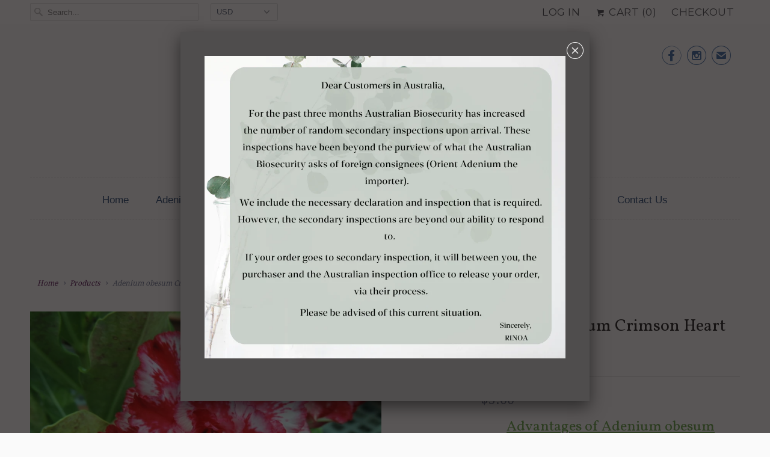

--- FILE ---
content_type: text/html; charset=utf-8
request_url: https://orient-adenium.co/products/adenium-obesum-crimson-heart-seeds
body_size: 15746
content:
<!DOCTYPE html>
<!--[if lt IE 7 ]><html class="ie ie6" lang="en"> <![endif]-->
<!--[if IE 7 ]><html class="ie ie7" lang="en"> <![endif]-->
<!--[if IE 8 ]><html class="ie ie8" lang="en"> <![endif]-->
<!--[if IE 9 ]><html class="ie ie9" lang="en"> <![endif]-->
<!--[if (gte IE 10)|!(IE)]><!--><html lang="en"> <!--<![endif]-->
  <head>
    <meta charset="utf-8">
    <meta http-equiv="cleartype" content="on">
    <meta name="robots" content="index,follow">

    
    <title>Adenium obesum Crimson Heart seeds - Orient Adenium online store</title>

    
      <meta name="description" content="Advantages of Adenium obesum * Bloom very often. *Require minimal care. * Worry Free- under proper conditions you can go on vacations &amp;amp; the adenium will still be alive. * Can be easily trained as Bonsai style. * Fairly disease resistant. * They are succulents, so require less watering. * Can even be grown in sunny " />
    

    <!-- Custom Fonts -->
    
      <link href="//fonts.googleapis.com/css?family=.|Vollkorn:light,normal,bold|Droid+Serif:light,normal,bold|Montserrat:light,normal,bold|Droid+Serif:light,normal,bold" rel="stylesheet" type="text/css" />
    

    

<meta name="author" content="Orient Adenium online store">
<meta property="og:url" content="https://orient-adenium.co/products/adenium-obesum-crimson-heart-seeds">
<meta property="og:site_name" content="Orient Adenium online store">


  <meta property="og:type" content="product">
  <meta property="og:title" content="Adenium obesum Crimson Heart seeds">
  
    <meta property="og:image" content="http://orient-adenium.co/cdn/shop/products/crimsonheart_019dbb72-20b9-4539-b97a-27d87e9accdb_grande.jpg?v=1654503365">
    <meta property="og:image:secure_url" content="https://orient-adenium.co/cdn/shop/products/crimsonheart_019dbb72-20b9-4539-b97a-27d87e9accdb_grande.jpg?v=1654503365">
    
  
  <meta property="og:price:amount" content="5.00">
  <meta property="og:price:currency" content="USD">


  <meta property="og:description" content="Advantages of Adenium obesum * Bloom very often. *Require minimal care. * Worry Free- under proper conditions you can go on vacations &amp;amp; the adenium will still be alive. * Can be easily trained as Bonsai style. * Fairly disease resistant. * They are succulents, so require less watering. * Can even be grown in sunny ">






<meta name="twitter:card" content="summary_large_image">

  <meta name="twitter:title" content="Adenium obesum Crimson Heart seeds">
  <meta name="twitter:description" content="Advantages of Adenium obesum
* Bloom very often.
*Require minimal care.
* Worry Free- under proper conditions you can go on vacations &amp;amp; the adenium will still be alive.
* Can be easily trained as Bonsai style.
* Fairly disease resistant.
* They are succulents, so require less watering.
* Can even be grown in sunny area of apartment.
 ">
  <meta name="twitter:image" content="https://orient-adenium.co/cdn/shop/products/crimsonheart_019dbb72-20b9-4539-b97a-27d87e9accdb_medium.jpg?v=1654503365">
  <meta name="twitter:image:width" content="240">
  <meta name="twitter:image:height" content="240">


    
    

    <!-- Mobile Specific Metas -->
    <meta name="HandheldFriendly" content="True">
    <meta name="MobileOptimized" content="320">
    <meta name="viewport" content="width=device-width,initial-scale=1">
    <meta name="theme-color" content="#fafafa">

    <!-- Stylesheets for Responsive 6.0.4 -->
    <link href="//orient-adenium.co/cdn/shop/t/17/assets/styles.scss.css?v=2682513014059066241758775578" rel="stylesheet" type="text/css" media="all" />

    <!-- Icons -->
    
      <link rel="shortcut icon" type="image/x-icon" href="//orient-adenium.co/cdn/shop/files/logo_small.png?v=1613705305">
    
    <link rel="canonical" href="https://orient-adenium.co/products/adenium-obesum-crimson-heart-seeds" />

    

    <script src="//orient-adenium.co/cdn/shop/t/17/assets/app.js?v=162187255597388364491485961102" type="text/javascript"></script>
    <script>window.performance && window.performance.mark && window.performance.mark('shopify.content_for_header.start');</script><meta name="google-site-verification" content="5-WV0LrkQE_VzX_obz2ozyWfJ85y4zs0UX0128owuWQ">
<meta name="facebook-domain-verification" content="s0rhahgftk00j12gdf5jf5m3dp6g4n">
<meta name="facebook-domain-verification" content="mxigi73uq3vosgowedori36oy7r72y">
<meta name="google-site-verification" content="0Ere6b7GkZfMstonGDboOhG16wqzjiZN46OiDMGSztU">
<meta id="shopify-digital-wallet" name="shopify-digital-wallet" content="/16768287/digital_wallets/dialog">
<meta name="shopify-checkout-api-token" content="d2ccaf8daa51941ab4fbbf312247dee7">
<meta id="in-context-paypal-metadata" data-shop-id="16768287" data-venmo-supported="false" data-environment="production" data-locale="en_US" data-paypal-v4="true" data-currency="USD">
<link rel="alternate" hreflang="x-default" href="https://orient-adenium.co/products/adenium-obesum-crimson-heart-seeds">
<link rel="alternate" hreflang="en" href="https://orient-adenium.co/products/adenium-obesum-crimson-heart-seeds">
<link rel="alternate" hreflang="es" href="https://orient-adenium.co/es/products/adenium-obesum-crimson-heart-seeds">
<link rel="alternate" hreflang="en-AU" href="https://orient-adenium.co/en-au/products/adenium-obesum-crimson-heart-seeds">
<link rel="alternate" type="application/json+oembed" href="https://orient-adenium.co/products/adenium-obesum-crimson-heart-seeds.oembed">
<script async="async" src="/checkouts/internal/preloads.js?locale=en-US"></script>
<script id="shopify-features" type="application/json">{"accessToken":"d2ccaf8daa51941ab4fbbf312247dee7","betas":["rich-media-storefront-analytics"],"domain":"orient-adenium.co","predictiveSearch":true,"shopId":16768287,"locale":"en"}</script>
<script>var Shopify = Shopify || {};
Shopify.shop = "orient-adenium-online-store.myshopify.com";
Shopify.locale = "en";
Shopify.currency = {"active":"USD","rate":"1.0"};
Shopify.country = "US";
Shopify.theme = {"name":"Responsive","id":165072718,"schema_name":"Responsive","schema_version":"6.0.4","theme_store_id":304,"role":"main"};
Shopify.theme.handle = "null";
Shopify.theme.style = {"id":null,"handle":null};
Shopify.cdnHost = "orient-adenium.co/cdn";
Shopify.routes = Shopify.routes || {};
Shopify.routes.root = "/";</script>
<script type="module">!function(o){(o.Shopify=o.Shopify||{}).modules=!0}(window);</script>
<script>!function(o){function n(){var o=[];function n(){o.push(Array.prototype.slice.apply(arguments))}return n.q=o,n}var t=o.Shopify=o.Shopify||{};t.loadFeatures=n(),t.autoloadFeatures=n()}(window);</script>
<script id="shop-js-analytics" type="application/json">{"pageType":"product"}</script>
<script defer="defer" async type="module" src="//orient-adenium.co/cdn/shopifycloud/shop-js/modules/v2/client.init-shop-cart-sync_BApSsMSl.en.esm.js"></script>
<script defer="defer" async type="module" src="//orient-adenium.co/cdn/shopifycloud/shop-js/modules/v2/chunk.common_CBoos6YZ.esm.js"></script>
<script type="module">
  await import("//orient-adenium.co/cdn/shopifycloud/shop-js/modules/v2/client.init-shop-cart-sync_BApSsMSl.en.esm.js");
await import("//orient-adenium.co/cdn/shopifycloud/shop-js/modules/v2/chunk.common_CBoos6YZ.esm.js");

  window.Shopify.SignInWithShop?.initShopCartSync?.({"fedCMEnabled":true,"windoidEnabled":true});

</script>
<script>(function() {
  var isLoaded = false;
  function asyncLoad() {
    if (isLoaded) return;
    isLoaded = true;
    var urls = ["https:\/\/cdn.nfcube.com\/d0c32351ec7047f2742ea83071ce8678.js?shop=orient-adenium-online-store.myshopify.com"];
    for (var i = 0; i < urls.length; i++) {
      var s = document.createElement('script');
      s.type = 'text/javascript';
      s.async = true;
      s.src = urls[i];
      var x = document.getElementsByTagName('script')[0];
      x.parentNode.insertBefore(s, x);
    }
  };
  if(window.attachEvent) {
    window.attachEvent('onload', asyncLoad);
  } else {
    window.addEventListener('load', asyncLoad, false);
  }
})();</script>
<script id="__st">var __st={"a":16768287,"offset":28800,"reqid":"4c080035-1044-4cf9-88b2-0fa29d6917ab-1768860578","pageurl":"orient-adenium.co\/products\/adenium-obesum-crimson-heart-seeds","u":"ee92d7f38370","p":"product","rtyp":"product","rid":9300976142};</script>
<script>window.ShopifyPaypalV4VisibilityTracking = true;</script>
<script id="captcha-bootstrap">!function(){'use strict';const t='contact',e='account',n='new_comment',o=[[t,t],['blogs',n],['comments',n],[t,'customer']],c=[[e,'customer_login'],[e,'guest_login'],[e,'recover_customer_password'],[e,'create_customer']],r=t=>t.map((([t,e])=>`form[action*='/${t}']:not([data-nocaptcha='true']) input[name='form_type'][value='${e}']`)).join(','),a=t=>()=>t?[...document.querySelectorAll(t)].map((t=>t.form)):[];function s(){const t=[...o],e=r(t);return a(e)}const i='password',u='form_key',d=['recaptcha-v3-token','g-recaptcha-response','h-captcha-response',i],f=()=>{try{return window.sessionStorage}catch{return}},m='__shopify_v',_=t=>t.elements[u];function p(t,e,n=!1){try{const o=window.sessionStorage,c=JSON.parse(o.getItem(e)),{data:r}=function(t){const{data:e,action:n}=t;return t[m]||n?{data:e,action:n}:{data:t,action:n}}(c);for(const[e,n]of Object.entries(r))t.elements[e]&&(t.elements[e].value=n);n&&o.removeItem(e)}catch(o){console.error('form repopulation failed',{error:o})}}const l='form_type',E='cptcha';function T(t){t.dataset[E]=!0}const w=window,h=w.document,L='Shopify',v='ce_forms',y='captcha';let A=!1;((t,e)=>{const n=(g='f06e6c50-85a8-45c8-87d0-21a2b65856fe',I='https://cdn.shopify.com/shopifycloud/storefront-forms-hcaptcha/ce_storefront_forms_captcha_hcaptcha.v1.5.2.iife.js',D={infoText:'Protected by hCaptcha',privacyText:'Privacy',termsText:'Terms'},(t,e,n)=>{const o=w[L][v],c=o.bindForm;if(c)return c(t,g,e,D).then(n);var r;o.q.push([[t,g,e,D],n]),r=I,A||(h.body.append(Object.assign(h.createElement('script'),{id:'captcha-provider',async:!0,src:r})),A=!0)});var g,I,D;w[L]=w[L]||{},w[L][v]=w[L][v]||{},w[L][v].q=[],w[L][y]=w[L][y]||{},w[L][y].protect=function(t,e){n(t,void 0,e),T(t)},Object.freeze(w[L][y]),function(t,e,n,w,h,L){const[v,y,A,g]=function(t,e,n){const i=e?o:[],u=t?c:[],d=[...i,...u],f=r(d),m=r(i),_=r(d.filter((([t,e])=>n.includes(e))));return[a(f),a(m),a(_),s()]}(w,h,L),I=t=>{const e=t.target;return e instanceof HTMLFormElement?e:e&&e.form},D=t=>v().includes(t);t.addEventListener('submit',(t=>{const e=I(t);if(!e)return;const n=D(e)&&!e.dataset.hcaptchaBound&&!e.dataset.recaptchaBound,o=_(e),c=g().includes(e)&&(!o||!o.value);(n||c)&&t.preventDefault(),c&&!n&&(function(t){try{if(!f())return;!function(t){const e=f();if(!e)return;const n=_(t);if(!n)return;const o=n.value;o&&e.removeItem(o)}(t);const e=Array.from(Array(32),(()=>Math.random().toString(36)[2])).join('');!function(t,e){_(t)||t.append(Object.assign(document.createElement('input'),{type:'hidden',name:u})),t.elements[u].value=e}(t,e),function(t,e){const n=f();if(!n)return;const o=[...t.querySelectorAll(`input[type='${i}']`)].map((({name:t})=>t)),c=[...d,...o],r={};for(const[a,s]of new FormData(t).entries())c.includes(a)||(r[a]=s);n.setItem(e,JSON.stringify({[m]:1,action:t.action,data:r}))}(t,e)}catch(e){console.error('failed to persist form',e)}}(e),e.submit())}));const S=(t,e)=>{t&&!t.dataset[E]&&(n(t,e.some((e=>e===t))),T(t))};for(const o of['focusin','change'])t.addEventListener(o,(t=>{const e=I(t);D(e)&&S(e,y())}));const B=e.get('form_key'),M=e.get(l),P=B&&M;t.addEventListener('DOMContentLoaded',(()=>{const t=y();if(P)for(const e of t)e.elements[l].value===M&&p(e,B);[...new Set([...A(),...v().filter((t=>'true'===t.dataset.shopifyCaptcha))])].forEach((e=>S(e,t)))}))}(h,new URLSearchParams(w.location.search),n,t,e,['guest_login'])})(!0,!0)}();</script>
<script integrity="sha256-4kQ18oKyAcykRKYeNunJcIwy7WH5gtpwJnB7kiuLZ1E=" data-source-attribution="shopify.loadfeatures" defer="defer" src="//orient-adenium.co/cdn/shopifycloud/storefront/assets/storefront/load_feature-a0a9edcb.js" crossorigin="anonymous"></script>
<script data-source-attribution="shopify.dynamic_checkout.dynamic.init">var Shopify=Shopify||{};Shopify.PaymentButton=Shopify.PaymentButton||{isStorefrontPortableWallets:!0,init:function(){window.Shopify.PaymentButton.init=function(){};var t=document.createElement("script");t.src="https://orient-adenium.co/cdn/shopifycloud/portable-wallets/latest/portable-wallets.en.js",t.type="module",document.head.appendChild(t)}};
</script>
<script data-source-attribution="shopify.dynamic_checkout.buyer_consent">
  function portableWalletsHideBuyerConsent(e){var t=document.getElementById("shopify-buyer-consent"),n=document.getElementById("shopify-subscription-policy-button");t&&n&&(t.classList.add("hidden"),t.setAttribute("aria-hidden","true"),n.removeEventListener("click",e))}function portableWalletsShowBuyerConsent(e){var t=document.getElementById("shopify-buyer-consent"),n=document.getElementById("shopify-subscription-policy-button");t&&n&&(t.classList.remove("hidden"),t.removeAttribute("aria-hidden"),n.addEventListener("click",e))}window.Shopify?.PaymentButton&&(window.Shopify.PaymentButton.hideBuyerConsent=portableWalletsHideBuyerConsent,window.Shopify.PaymentButton.showBuyerConsent=portableWalletsShowBuyerConsent);
</script>
<script data-source-attribution="shopify.dynamic_checkout.cart.bootstrap">document.addEventListener("DOMContentLoaded",(function(){function t(){return document.querySelector("shopify-accelerated-checkout-cart, shopify-accelerated-checkout")}if(t())Shopify.PaymentButton.init();else{new MutationObserver((function(e,n){t()&&(Shopify.PaymentButton.init(),n.disconnect())})).observe(document.body,{childList:!0,subtree:!0})}}));
</script>
<link id="shopify-accelerated-checkout-styles" rel="stylesheet" media="screen" href="https://orient-adenium.co/cdn/shopifycloud/portable-wallets/latest/accelerated-checkout-backwards-compat.css" crossorigin="anonymous">
<style id="shopify-accelerated-checkout-cart">
        #shopify-buyer-consent {
  margin-top: 1em;
  display: inline-block;
  width: 100%;
}

#shopify-buyer-consent.hidden {
  display: none;
}

#shopify-subscription-policy-button {
  background: none;
  border: none;
  padding: 0;
  text-decoration: underline;
  font-size: inherit;
  cursor: pointer;
}

#shopify-subscription-policy-button::before {
  box-shadow: none;
}

      </style>

<script>window.performance && window.performance.mark && window.performance.mark('shopify.content_for_header.end');</script>
  <link href="https://monorail-edge.shopifysvc.com" rel="dns-prefetch">
<script>(function(){if ("sendBeacon" in navigator && "performance" in window) {try {var session_token_from_headers = performance.getEntriesByType('navigation')[0].serverTiming.find(x => x.name == '_s').description;} catch {var session_token_from_headers = undefined;}var session_cookie_matches = document.cookie.match(/_shopify_s=([^;]*)/);var session_token_from_cookie = session_cookie_matches && session_cookie_matches.length === 2 ? session_cookie_matches[1] : "";var session_token = session_token_from_headers || session_token_from_cookie || "";function handle_abandonment_event(e) {var entries = performance.getEntries().filter(function(entry) {return /monorail-edge.shopifysvc.com/.test(entry.name);});if (!window.abandonment_tracked && entries.length === 0) {window.abandonment_tracked = true;var currentMs = Date.now();var navigation_start = performance.timing.navigationStart;var payload = {shop_id: 16768287,url: window.location.href,navigation_start,duration: currentMs - navigation_start,session_token,page_type: "product"};window.navigator.sendBeacon("https://monorail-edge.shopifysvc.com/v1/produce", JSON.stringify({schema_id: "online_store_buyer_site_abandonment/1.1",payload: payload,metadata: {event_created_at_ms: currentMs,event_sent_at_ms: currentMs}}));}}window.addEventListener('pagehide', handle_abandonment_event);}}());</script>
<script id="web-pixels-manager-setup">(function e(e,d,r,n,o){if(void 0===o&&(o={}),!Boolean(null===(a=null===(i=window.Shopify)||void 0===i?void 0:i.analytics)||void 0===a?void 0:a.replayQueue)){var i,a;window.Shopify=window.Shopify||{};var t=window.Shopify;t.analytics=t.analytics||{};var s=t.analytics;s.replayQueue=[],s.publish=function(e,d,r){return s.replayQueue.push([e,d,r]),!0};try{self.performance.mark("wpm:start")}catch(e){}var l=function(){var e={modern:/Edge?\/(1{2}[4-9]|1[2-9]\d|[2-9]\d{2}|\d{4,})\.\d+(\.\d+|)|Firefox\/(1{2}[4-9]|1[2-9]\d|[2-9]\d{2}|\d{4,})\.\d+(\.\d+|)|Chrom(ium|e)\/(9{2}|\d{3,})\.\d+(\.\d+|)|(Maci|X1{2}).+ Version\/(15\.\d+|(1[6-9]|[2-9]\d|\d{3,})\.\d+)([,.]\d+|)( \(\w+\)|)( Mobile\/\w+|) Safari\/|Chrome.+OPR\/(9{2}|\d{3,})\.\d+\.\d+|(CPU[ +]OS|iPhone[ +]OS|CPU[ +]iPhone|CPU IPhone OS|CPU iPad OS)[ +]+(15[._]\d+|(1[6-9]|[2-9]\d|\d{3,})[._]\d+)([._]\d+|)|Android:?[ /-](13[3-9]|1[4-9]\d|[2-9]\d{2}|\d{4,})(\.\d+|)(\.\d+|)|Android.+Firefox\/(13[5-9]|1[4-9]\d|[2-9]\d{2}|\d{4,})\.\d+(\.\d+|)|Android.+Chrom(ium|e)\/(13[3-9]|1[4-9]\d|[2-9]\d{2}|\d{4,})\.\d+(\.\d+|)|SamsungBrowser\/([2-9]\d|\d{3,})\.\d+/,legacy:/Edge?\/(1[6-9]|[2-9]\d|\d{3,})\.\d+(\.\d+|)|Firefox\/(5[4-9]|[6-9]\d|\d{3,})\.\d+(\.\d+|)|Chrom(ium|e)\/(5[1-9]|[6-9]\d|\d{3,})\.\d+(\.\d+|)([\d.]+$|.*Safari\/(?![\d.]+ Edge\/[\d.]+$))|(Maci|X1{2}).+ Version\/(10\.\d+|(1[1-9]|[2-9]\d|\d{3,})\.\d+)([,.]\d+|)( \(\w+\)|)( Mobile\/\w+|) Safari\/|Chrome.+OPR\/(3[89]|[4-9]\d|\d{3,})\.\d+\.\d+|(CPU[ +]OS|iPhone[ +]OS|CPU[ +]iPhone|CPU IPhone OS|CPU iPad OS)[ +]+(10[._]\d+|(1[1-9]|[2-9]\d|\d{3,})[._]\d+)([._]\d+|)|Android:?[ /-](13[3-9]|1[4-9]\d|[2-9]\d{2}|\d{4,})(\.\d+|)(\.\d+|)|Mobile Safari.+OPR\/([89]\d|\d{3,})\.\d+\.\d+|Android.+Firefox\/(13[5-9]|1[4-9]\d|[2-9]\d{2}|\d{4,})\.\d+(\.\d+|)|Android.+Chrom(ium|e)\/(13[3-9]|1[4-9]\d|[2-9]\d{2}|\d{4,})\.\d+(\.\d+|)|Android.+(UC? ?Browser|UCWEB|U3)[ /]?(15\.([5-9]|\d{2,})|(1[6-9]|[2-9]\d|\d{3,})\.\d+)\.\d+|SamsungBrowser\/(5\.\d+|([6-9]|\d{2,})\.\d+)|Android.+MQ{2}Browser\/(14(\.(9|\d{2,})|)|(1[5-9]|[2-9]\d|\d{3,})(\.\d+|))(\.\d+|)|K[Aa][Ii]OS\/(3\.\d+|([4-9]|\d{2,})\.\d+)(\.\d+|)/},d=e.modern,r=e.legacy,n=navigator.userAgent;return n.match(d)?"modern":n.match(r)?"legacy":"unknown"}(),u="modern"===l?"modern":"legacy",c=(null!=n?n:{modern:"",legacy:""})[u],f=function(e){return[e.baseUrl,"/wpm","/b",e.hashVersion,"modern"===e.buildTarget?"m":"l",".js"].join("")}({baseUrl:d,hashVersion:r,buildTarget:u}),m=function(e){var d=e.version,r=e.bundleTarget,n=e.surface,o=e.pageUrl,i=e.monorailEndpoint;return{emit:function(e){var a=e.status,t=e.errorMsg,s=(new Date).getTime(),l=JSON.stringify({metadata:{event_sent_at_ms:s},events:[{schema_id:"web_pixels_manager_load/3.1",payload:{version:d,bundle_target:r,page_url:o,status:a,surface:n,error_msg:t},metadata:{event_created_at_ms:s}}]});if(!i)return console&&console.warn&&console.warn("[Web Pixels Manager] No Monorail endpoint provided, skipping logging."),!1;try{return self.navigator.sendBeacon.bind(self.navigator)(i,l)}catch(e){}var u=new XMLHttpRequest;try{return u.open("POST",i,!0),u.setRequestHeader("Content-Type","text/plain"),u.send(l),!0}catch(e){return console&&console.warn&&console.warn("[Web Pixels Manager] Got an unhandled error while logging to Monorail."),!1}}}}({version:r,bundleTarget:l,surface:e.surface,pageUrl:self.location.href,monorailEndpoint:e.monorailEndpoint});try{o.browserTarget=l,function(e){var d=e.src,r=e.async,n=void 0===r||r,o=e.onload,i=e.onerror,a=e.sri,t=e.scriptDataAttributes,s=void 0===t?{}:t,l=document.createElement("script"),u=document.querySelector("head"),c=document.querySelector("body");if(l.async=n,l.src=d,a&&(l.integrity=a,l.crossOrigin="anonymous"),s)for(var f in s)if(Object.prototype.hasOwnProperty.call(s,f))try{l.dataset[f]=s[f]}catch(e){}if(o&&l.addEventListener("load",o),i&&l.addEventListener("error",i),u)u.appendChild(l);else{if(!c)throw new Error("Did not find a head or body element to append the script");c.appendChild(l)}}({src:f,async:!0,onload:function(){if(!function(){var e,d;return Boolean(null===(d=null===(e=window.Shopify)||void 0===e?void 0:e.analytics)||void 0===d?void 0:d.initialized)}()){var d=window.webPixelsManager.init(e)||void 0;if(d){var r=window.Shopify.analytics;r.replayQueue.forEach((function(e){var r=e[0],n=e[1],o=e[2];d.publishCustomEvent(r,n,o)})),r.replayQueue=[],r.publish=d.publishCustomEvent,r.visitor=d.visitor,r.initialized=!0}}},onerror:function(){return m.emit({status:"failed",errorMsg:"".concat(f," has failed to load")})},sri:function(e){var d=/^sha384-[A-Za-z0-9+/=]+$/;return"string"==typeof e&&d.test(e)}(c)?c:"",scriptDataAttributes:o}),m.emit({status:"loading"})}catch(e){m.emit({status:"failed",errorMsg:(null==e?void 0:e.message)||"Unknown error"})}}})({shopId: 16768287,storefrontBaseUrl: "https://orient-adenium.co",extensionsBaseUrl: "https://extensions.shopifycdn.com/cdn/shopifycloud/web-pixels-manager",monorailEndpoint: "https://monorail-edge.shopifysvc.com/unstable/produce_batch",surface: "storefront-renderer",enabledBetaFlags: ["2dca8a86"],webPixelsConfigList: [{"id":"886210860","configuration":"{\"config\":\"{\\\"pixel_id\\\":\\\"GT-WVG5L64\\\",\\\"target_country\\\":\\\"US\\\",\\\"gtag_events\\\":[{\\\"type\\\":\\\"purchase\\\",\\\"action_label\\\":\\\"MC-M151YDKJF1\\\"},{\\\"type\\\":\\\"page_view\\\",\\\"action_label\\\":\\\"MC-M151YDKJF1\\\"},{\\\"type\\\":\\\"view_item\\\",\\\"action_label\\\":\\\"MC-M151YDKJF1\\\"}],\\\"enable_monitoring_mode\\\":false}\"}","eventPayloadVersion":"v1","runtimeContext":"OPEN","scriptVersion":"b2a88bafab3e21179ed38636efcd8a93","type":"APP","apiClientId":1780363,"privacyPurposes":[],"dataSharingAdjustments":{"protectedCustomerApprovalScopes":["read_customer_address","read_customer_email","read_customer_name","read_customer_personal_data","read_customer_phone"]}},{"id":"380010796","configuration":"{\"pixel_id\":\"230630174245201\",\"pixel_type\":\"facebook_pixel\",\"metaapp_system_user_token\":\"-\"}","eventPayloadVersion":"v1","runtimeContext":"OPEN","scriptVersion":"ca16bc87fe92b6042fbaa3acc2fbdaa6","type":"APP","apiClientId":2329312,"privacyPurposes":["ANALYTICS","MARKETING","SALE_OF_DATA"],"dataSharingAdjustments":{"protectedCustomerApprovalScopes":["read_customer_address","read_customer_email","read_customer_name","read_customer_personal_data","read_customer_phone"]}},{"id":"shopify-app-pixel","configuration":"{}","eventPayloadVersion":"v1","runtimeContext":"STRICT","scriptVersion":"0450","apiClientId":"shopify-pixel","type":"APP","privacyPurposes":["ANALYTICS","MARKETING"]},{"id":"shopify-custom-pixel","eventPayloadVersion":"v1","runtimeContext":"LAX","scriptVersion":"0450","apiClientId":"shopify-pixel","type":"CUSTOM","privacyPurposes":["ANALYTICS","MARKETING"]}],isMerchantRequest: false,initData: {"shop":{"name":"Orient Adenium online store","paymentSettings":{"currencyCode":"USD"},"myshopifyDomain":"orient-adenium-online-store.myshopify.com","countryCode":"TW","storefrontUrl":"https:\/\/orient-adenium.co"},"customer":null,"cart":null,"checkout":null,"productVariants":[{"price":{"amount":5.0,"currencyCode":"USD"},"product":{"title":"Adenium obesum Crimson Heart seeds","vendor":"Orient Adenium online store","id":"9300976142","untranslatedTitle":"Adenium obesum Crimson Heart seeds","url":"\/products\/adenium-obesum-crimson-heart-seeds","type":"seeds"},"id":"33385653518","image":{"src":"\/\/orient-adenium.co\/cdn\/shop\/products\/crimsonheart_019dbb72-20b9-4539-b97a-27d87e9accdb.jpg?v=1654503365"},"sku":"00168","title":"15 seeds","untranslatedTitle":"15 seeds"},{"price":{"amount":16.0,"currencyCode":"USD"},"product":{"title":"Adenium obesum Crimson Heart seeds","vendor":"Orient Adenium online store","id":"9300976142","untranslatedTitle":"Adenium obesum Crimson Heart seeds","url":"\/products\/adenium-obesum-crimson-heart-seeds","type":"seeds"},"id":"34592378446","image":{"src":"\/\/orient-adenium.co\/cdn\/shop\/products\/crimsonheart_019dbb72-20b9-4539-b97a-27d87e9accdb.jpg?v=1654503365"},"sku":"00169","title":"50 seeds","untranslatedTitle":"50 seeds"}],"purchasingCompany":null},},"https://orient-adenium.co/cdn","fcfee988w5aeb613cpc8e4bc33m6693e112",{"modern":"","legacy":""},{"shopId":"16768287","storefrontBaseUrl":"https:\/\/orient-adenium.co","extensionBaseUrl":"https:\/\/extensions.shopifycdn.com\/cdn\/shopifycloud\/web-pixels-manager","surface":"storefront-renderer","enabledBetaFlags":"[\"2dca8a86\"]","isMerchantRequest":"false","hashVersion":"fcfee988w5aeb613cpc8e4bc33m6693e112","publish":"custom","events":"[[\"page_viewed\",{}],[\"product_viewed\",{\"productVariant\":{\"price\":{\"amount\":5.0,\"currencyCode\":\"USD\"},\"product\":{\"title\":\"Adenium obesum Crimson Heart seeds\",\"vendor\":\"Orient Adenium online store\",\"id\":\"9300976142\",\"untranslatedTitle\":\"Adenium obesum Crimson Heart seeds\",\"url\":\"\/products\/adenium-obesum-crimson-heart-seeds\",\"type\":\"seeds\"},\"id\":\"33385653518\",\"image\":{\"src\":\"\/\/orient-adenium.co\/cdn\/shop\/products\/crimsonheart_019dbb72-20b9-4539-b97a-27d87e9accdb.jpg?v=1654503365\"},\"sku\":\"00168\",\"title\":\"15 seeds\",\"untranslatedTitle\":\"15 seeds\"}}]]"});</script><script>
  window.ShopifyAnalytics = window.ShopifyAnalytics || {};
  window.ShopifyAnalytics.meta = window.ShopifyAnalytics.meta || {};
  window.ShopifyAnalytics.meta.currency = 'USD';
  var meta = {"product":{"id":9300976142,"gid":"gid:\/\/shopify\/Product\/9300976142","vendor":"Orient Adenium online store","type":"seeds","handle":"adenium-obesum-crimson-heart-seeds","variants":[{"id":33385653518,"price":500,"name":"Adenium obesum Crimson Heart seeds - 15 seeds","public_title":"15 seeds","sku":"00168"},{"id":34592378446,"price":1600,"name":"Adenium obesum Crimson Heart seeds - 50 seeds","public_title":"50 seeds","sku":"00169"}],"remote":false},"page":{"pageType":"product","resourceType":"product","resourceId":9300976142,"requestId":"4c080035-1044-4cf9-88b2-0fa29d6917ab-1768860578"}};
  for (var attr in meta) {
    window.ShopifyAnalytics.meta[attr] = meta[attr];
  }
</script>
<script class="analytics">
  (function () {
    var customDocumentWrite = function(content) {
      var jquery = null;

      if (window.jQuery) {
        jquery = window.jQuery;
      } else if (window.Checkout && window.Checkout.$) {
        jquery = window.Checkout.$;
      }

      if (jquery) {
        jquery('body').append(content);
      }
    };

    var hasLoggedConversion = function(token) {
      if (token) {
        return document.cookie.indexOf('loggedConversion=' + token) !== -1;
      }
      return false;
    }

    var setCookieIfConversion = function(token) {
      if (token) {
        var twoMonthsFromNow = new Date(Date.now());
        twoMonthsFromNow.setMonth(twoMonthsFromNow.getMonth() + 2);

        document.cookie = 'loggedConversion=' + token + '; expires=' + twoMonthsFromNow;
      }
    }

    var trekkie = window.ShopifyAnalytics.lib = window.trekkie = window.trekkie || [];
    if (trekkie.integrations) {
      return;
    }
    trekkie.methods = [
      'identify',
      'page',
      'ready',
      'track',
      'trackForm',
      'trackLink'
    ];
    trekkie.factory = function(method) {
      return function() {
        var args = Array.prototype.slice.call(arguments);
        args.unshift(method);
        trekkie.push(args);
        return trekkie;
      };
    };
    for (var i = 0; i < trekkie.methods.length; i++) {
      var key = trekkie.methods[i];
      trekkie[key] = trekkie.factory(key);
    }
    trekkie.load = function(config) {
      trekkie.config = config || {};
      trekkie.config.initialDocumentCookie = document.cookie;
      var first = document.getElementsByTagName('script')[0];
      var script = document.createElement('script');
      script.type = 'text/javascript';
      script.onerror = function(e) {
        var scriptFallback = document.createElement('script');
        scriptFallback.type = 'text/javascript';
        scriptFallback.onerror = function(error) {
                var Monorail = {
      produce: function produce(monorailDomain, schemaId, payload) {
        var currentMs = new Date().getTime();
        var event = {
          schema_id: schemaId,
          payload: payload,
          metadata: {
            event_created_at_ms: currentMs,
            event_sent_at_ms: currentMs
          }
        };
        return Monorail.sendRequest("https://" + monorailDomain + "/v1/produce", JSON.stringify(event));
      },
      sendRequest: function sendRequest(endpointUrl, payload) {
        // Try the sendBeacon API
        if (window && window.navigator && typeof window.navigator.sendBeacon === 'function' && typeof window.Blob === 'function' && !Monorail.isIos12()) {
          var blobData = new window.Blob([payload], {
            type: 'text/plain'
          });

          if (window.navigator.sendBeacon(endpointUrl, blobData)) {
            return true;
          } // sendBeacon was not successful

        } // XHR beacon

        var xhr = new XMLHttpRequest();

        try {
          xhr.open('POST', endpointUrl);
          xhr.setRequestHeader('Content-Type', 'text/plain');
          xhr.send(payload);
        } catch (e) {
          console.log(e);
        }

        return false;
      },
      isIos12: function isIos12() {
        return window.navigator.userAgent.lastIndexOf('iPhone; CPU iPhone OS 12_') !== -1 || window.navigator.userAgent.lastIndexOf('iPad; CPU OS 12_') !== -1;
      }
    };
    Monorail.produce('monorail-edge.shopifysvc.com',
      'trekkie_storefront_load_errors/1.1',
      {shop_id: 16768287,
      theme_id: 165072718,
      app_name: "storefront",
      context_url: window.location.href,
      source_url: "//orient-adenium.co/cdn/s/trekkie.storefront.cd680fe47e6c39ca5d5df5f0a32d569bc48c0f27.min.js"});

        };
        scriptFallback.async = true;
        scriptFallback.src = '//orient-adenium.co/cdn/s/trekkie.storefront.cd680fe47e6c39ca5d5df5f0a32d569bc48c0f27.min.js';
        first.parentNode.insertBefore(scriptFallback, first);
      };
      script.async = true;
      script.src = '//orient-adenium.co/cdn/s/trekkie.storefront.cd680fe47e6c39ca5d5df5f0a32d569bc48c0f27.min.js';
      first.parentNode.insertBefore(script, first);
    };
    trekkie.load(
      {"Trekkie":{"appName":"storefront","development":false,"defaultAttributes":{"shopId":16768287,"isMerchantRequest":null,"themeId":165072718,"themeCityHash":"7304086688277798744","contentLanguage":"en","currency":"USD","eventMetadataId":"6679d32d-8425-4211-acbe-9f3c8a09bde8"},"isServerSideCookieWritingEnabled":true,"monorailRegion":"shop_domain","enabledBetaFlags":["65f19447"]},"Session Attribution":{},"S2S":{"facebookCapiEnabled":false,"source":"trekkie-storefront-renderer","apiClientId":580111}}
    );

    var loaded = false;
    trekkie.ready(function() {
      if (loaded) return;
      loaded = true;

      window.ShopifyAnalytics.lib = window.trekkie;

      var originalDocumentWrite = document.write;
      document.write = customDocumentWrite;
      try { window.ShopifyAnalytics.merchantGoogleAnalytics.call(this); } catch(error) {};
      document.write = originalDocumentWrite;

      window.ShopifyAnalytics.lib.page(null,{"pageType":"product","resourceType":"product","resourceId":9300976142,"requestId":"4c080035-1044-4cf9-88b2-0fa29d6917ab-1768860578","shopifyEmitted":true});

      var match = window.location.pathname.match(/checkouts\/(.+)\/(thank_you|post_purchase)/)
      var token = match? match[1]: undefined;
      if (!hasLoggedConversion(token)) {
        setCookieIfConversion(token);
        window.ShopifyAnalytics.lib.track("Viewed Product",{"currency":"USD","variantId":33385653518,"productId":9300976142,"productGid":"gid:\/\/shopify\/Product\/9300976142","name":"Adenium obesum Crimson Heart seeds - 15 seeds","price":"5.00","sku":"00168","brand":"Orient Adenium online store","variant":"15 seeds","category":"seeds","nonInteraction":true,"remote":false},undefined,undefined,{"shopifyEmitted":true});
      window.ShopifyAnalytics.lib.track("monorail:\/\/trekkie_storefront_viewed_product\/1.1",{"currency":"USD","variantId":33385653518,"productId":9300976142,"productGid":"gid:\/\/shopify\/Product\/9300976142","name":"Adenium obesum Crimson Heart seeds - 15 seeds","price":"5.00","sku":"00168","brand":"Orient Adenium online store","variant":"15 seeds","category":"seeds","nonInteraction":true,"remote":false,"referer":"https:\/\/orient-adenium.co\/products\/adenium-obesum-crimson-heart-seeds"});
      }
    });


        var eventsListenerScript = document.createElement('script');
        eventsListenerScript.async = true;
        eventsListenerScript.src = "//orient-adenium.co/cdn/shopifycloud/storefront/assets/shop_events_listener-3da45d37.js";
        document.getElementsByTagName('head')[0].appendChild(eventsListenerScript);

})();</script>
<script
  defer
  src="https://orient-adenium.co/cdn/shopifycloud/perf-kit/shopify-perf-kit-3.0.4.min.js"
  data-application="storefront-renderer"
  data-shop-id="16768287"
  data-render-region="gcp-us-central1"
  data-page-type="product"
  data-theme-instance-id="165072718"
  data-theme-name="Responsive"
  data-theme-version="6.0.4"
  data-monorail-region="shop_domain"
  data-resource-timing-sampling-rate="10"
  data-shs="true"
  data-shs-beacon="true"
  data-shs-export-with-fetch="true"
  data-shs-logs-sample-rate="1"
  data-shs-beacon-endpoint="https://orient-adenium.co/api/collect"
></script>
</head>
  <body class="product">
    <div id="shopify-section-header" class="shopify-section header-section"><div class="top_bar top_bar--fixed-true">
  <div class="container">
    
      <div class="four columns top_bar_search">
        <form class="search" action="/search">
          
            <input type="hidden" name="type" value="product" />
          
          <input type="text" name="q" class="search_box" placeholder="Search..." value="" autocapitalize="off" autocomplete="off" autocorrect="off" />
        </form>
      </div>
    

    
      <div class="four columns currencies-switcher mobile_hidden">
        <select id="currencies" class="currencies " name="currencies">
  
  
  <option value="USD" selected="selected">USD</option>
  
    
  
    
    <option value="AUD">AUD</option>
    
  
    
    <option value="CAD">CAD</option>
    
  
    
    <option value="INR">INR</option>
    
  
    
    <option value="GBP">GBP</option>
    
  
    
    <option value="EUR">EUR</option>
    
  
    
    <option value="JPY">JPY</option>
    
  
    
    <option value="PHP">PHP</option>
    
  
    
    <option value="BRL">BRL</option>
    
  
    
    <option value="RUB">RUB</option>
    
  
</select>
      </div>
    

    <div class="columns eight">
      <ul>
        

        

        
          
            <li>
              <a href="/account/login" id="customer_login_link">Log in</a>
            </li>
          
        

        <li>
          <a href="/cart" class="cart_button"><span class="icon-cart"></span> Cart (<span class="cart_count">0</span>)</a>
        </li>
        <li>
          
            <a href="/cart" class="checkout">Checkout</a>
          
        </li>
      </ul>
    </div>
  </div>
</div>

<div class="container content">
  <div class="sixteen columns logo header-logo">
    
      <div class="header_icons">
        


  <a href="https://www.facebook.com/orient.adenium/" title="Orient Adenium online store on Facebook" class="ss-icon" rel="me" target="_blank">
    &#xF610;
  </a>              













  <a href="https://www.instagram.com/orient_adenium/" title="Orient Adenium online store on Instagram" class="ss-icon" rel="me" target="_blank"> 
    &#xF641;
  </a>              







  <a href="mailto:rinoa.ch@gmail.com" title="Email Orient Adenium online store" class="ss-icon" target="_blank">
    &#x2709;
  </a>              

      </div>
    

    <a href="/" title="Orient Adenium online store" class="logo-align--center">
      
        <img src="//orient-adenium.co/cdn/shop/files/logo2_cb4563b1-19d9-4fd1-bd60-ee9d4cb1be69_720x.jpg?v=1613705306" alt="Orient Adenium online store" />
      
    </a>
  </div>

  <div class="sixteen columns clearfix">
    <div id="mobile_nav" class="nav-align--center nav-border--dashed">
      
        <div class="mobile_currency">
          <select id="currencies" class="currencies " name="currencies">
  
  
  <option value="USD" selected="selected">USD</option>
  
    
  
    
    <option value="AUD">AUD</option>
    
  
    
    <option value="CAD">CAD</option>
    
  
    
    <option value="INR">INR</option>
    
  
    
    <option value="GBP">GBP</option>
    
  
    
    <option value="EUR">EUR</option>
    
  
    
    <option value="JPY">JPY</option>
    
  
    
    <option value="PHP">PHP</option>
    
  
    
    <option value="BRL">BRL</option>
    
  
    
    <option value="RUB">RUB</option>
    
  
</select>
        </div>
      
    </div>
    <div id="nav" class=" nav-align--center
                          nav-border--dashed
                          nav-separator--none">
      <ul id="menu">
        
          
            <li><a href="/" >Home</a></li>
          
        
          
            <li><a href="/collections" >Adenium Seeds & Plants</a></li>
          
        
          
            <li><a href="/collections/adenium-socotranum" >Adenium Socotranum </a></li>
          
        
          
            <li><a href="/pages/terms-conditions" >Terms & Conditions</a></li>
          
        
          
            <li><a href="/pages/return-policy" >Seeds policy</a></li>
          
        
          
            <li><a href="/pages/contact-us" >Contact Us</a></li>
          
        
      </ul>
    </div>
  </div>
  
    <div class="sixteen columns">
      <div class="section clearfix featured_content">
        
            <p><strong>Enjoy 15% off all items oder over $150 USD</strong></p>
        
      </div>
    </div>
  
</div>

<style>
  .header-logo.logo a {
    max-width: 400px;
  }
  .featured_content a, .featured_content p {
    color: #e42637;
  }
</style>

 
</div>

    <div class="container">
      

<div id="shopify-section-product-template" class="shopify-section product-template-section">
  <div class="sixteen columns">
    <div class="breadcrumb breadcrumb_text product_breadcrumb" itemscope itemtype="http://schema.org/BreadcrumbList">
      <span itemprop="itemListElement" itemscope itemtype="http://schema.org/ListItem"><a href="https://orient-adenium.co" title="Orient Adenium online store" itemprop="item"><span itemprop="name">Home</span></a></span>
      <span class="icon-right-arrow"></span>
      <span itemprop="itemListElement" itemscope itemtype="http://schema.org/ListItem">
        
          <a href="/collections/all" title="Products">Products</a>
        
      </span>
      <span class="icon-right-arrow"></span>
      Adenium obesum Crimson Heart seeds
    </div>
  </div>


<div class="sixteen columns product-9300976142" itemscope itemtype="http://schema.org/Product">
   <div class="section product_section clearfix thumbnail_position--right-thumbnails product_slideshow_animation--fade"
        data-thumbnail="right-thumbnails"
        data-slideshow-animation="fade"
        data-slideshow-speed="4">

    
      <div class="flexslider-container ten columns alpha">
        
<div class="flexslider product_gallery product-9300976142-gallery product_slider ">
  <ul class="slides">
    
      <li data-thumb="//orient-adenium.co/cdn/shop/products/crimsonheart_019dbb72-20b9-4539-b97a-27d87e9accdb_1024x1024.jpg?v=1654503365" data-title="Adenium obesum Crimson Heart seeds">
        
          <a href="//orient-adenium.co/cdn/shop/products/crimsonheart_019dbb72-20b9-4539-b97a-27d87e9accdb.jpg?v=1654503365" class="fancybox" data-fancybox-group="9300976142" title="Adenium obesum Crimson Heart seeds">
            <img  src="//orient-adenium.co/cdn/shop/products/crimsonheart_019dbb72-20b9-4539-b97a-27d87e9accdb_1024x1024.jpg?v=1654503365"
                  alt="Adenium obesum Crimson Heart seeds"
                  class="lazyload transition-in cloudzoom featured_image"
                  data-image-id="29949038559345"
                  data-index="0"
                  data-cloudzoom="zoomImage: '//orient-adenium.co/cdn/shop/products/crimsonheart_019dbb72-20b9-4539-b97a-27d87e9accdb.jpg?v=1654503365', tintColor: '#fafafa', zoomPosition: 'inside', zoomOffsetX: 0, touchStartDelay: 250"
                   />
          </a>
        
      </li>
    
  </ul>
</div>
&nbsp;

      </div>
    

     <div class="six columns omega">
      
      
      <h1 class="product_name" itemprop="name">Adenium obesum Crimson Heart seeds</h1>

      

      

      

      


      
        <p class="modal_price" itemprop="offers" itemscope itemtype="http://schema.org/Offer">
          <meta itemprop="priceCurrency" content="USD" />
          <meta itemprop="seller" content="Orient Adenium online store" />
          <meta itemprop="availability" content="in_stock" />
          <meta itemprop="itemCondition" content="New" />

          <span class="sold_out"></span>
          <span itemprop="price" content="5.00" class="">
            <span class="current_price ">
              
                <span class="money">$5.00</span>
              
            </span>
          </span>
          <span class="was_price">
            
          </span>
        </p>

          
  <div class="notify_form notify-form-9300976142" id="notify-form-9300976142" style="display:none">
    <p class="message"></p>
    <form method="post" action="/contact#contact_form" id="contact_form" accept-charset="UTF-8" class="contact-form"><input type="hidden" name="form_type" value="contact" /><input type="hidden" name="utf8" value="✓" />
      
        <p>
          <label for="contact[email]">Notify me when this product is available:</label>
          
          
            <input required type="email" class="notify_email" name="contact[email]" id="contact[email]" placeholder="Enter your email address..." value="" />
          
          
          <input type="hidden" name="contact[body]" class="notify_form_message" data-body="Please notify me when Adenium obesum Crimson Heart seeds becomes available - https://orient-adenium.co/products/adenium-obesum-crimson-heart-seeds" value="Please notify me when Adenium obesum Crimson Heart seeds becomes available - https://orient-adenium.co/products/adenium-obesum-crimson-heart-seeds" />
          <input class="action_button" type="submit" value="Send" style="margin-bottom:0px" />    
        </p>
      
    </form>
  </div>

      

      
        
         <div class="description" itemprop="description">
           <h4 style="text-align: center;"><span style="text-decoration: underline; color: #6aa84f;"><span>Advantages of Adenium obesum</span></span></h4>
<div style="text-align: center;"><span style="color: #e06666;"><strong>* Bloom very often.</strong></span></div>
<div style="text-align: center;"><span style="color: #45818e;"><strong>*Require minimal care.</strong></span></div>
<div style="text-align: center;"><span style="color: #e06666;"><strong>* Worry Free- under proper conditions you can go on vacations &amp; the adenium will still be alive.</strong></span></div>
<div style="text-align: center;"><span style="color: #45818e;"><strong>* Can be easily trained as Bonsai style.</strong></span></div>
<div style="text-align: center;"><span style="color: #e06666;"><strong>* Fairly disease resistant.</strong></span></div>
<div style="text-align: center;"><span style="color: #45818e;"><strong>* They are succulents, so require less watering</strong><strong>.</strong></span></div>
<div style="text-align: center;"><span style="color: #e06666;"><strong>* Can even be grown in sunny area of apartment.</strong></span></div>
<p style="text-align: center;"> </p>
         </div>
        
      

      
        
  

  <form action="/cart/add"
        method="post"
        class="clearfix product_form init product_form_options"
        id="product-form-9300976142"
        data-money-format="${{amount}}"
        data-shop-currency="USD"
        data-select-id="product-select-9300976142product"
        data-enable-state="true"
        data-product="{&quot;id&quot;:9300976142,&quot;title&quot;:&quot;Adenium obesum Crimson Heart seeds&quot;,&quot;handle&quot;:&quot;adenium-obesum-crimson-heart-seeds&quot;,&quot;description&quot;:&quot;\u003ch4 style=\&quot;text-align: center;\&quot;\u003e\u003cspan style=\&quot;text-decoration: underline; color: #6aa84f;\&quot;\u003e\u003cspan\u003eAdvantages of Adenium obesum\u003c\/span\u003e\u003c\/span\u003e\u003c\/h4\u003e\n\u003cdiv style=\&quot;text-align: center;\&quot;\u003e\u003cspan style=\&quot;color: #e06666;\&quot;\u003e\u003cstrong\u003e* Bloom very often.\u003c\/strong\u003e\u003c\/span\u003e\u003c\/div\u003e\n\u003cdiv style=\&quot;text-align: center;\&quot;\u003e\u003cspan style=\&quot;color: #45818e;\&quot;\u003e\u003cstrong\u003e*Require minimal care.\u003c\/strong\u003e\u003c\/span\u003e\u003c\/div\u003e\n\u003cdiv style=\&quot;text-align: center;\&quot;\u003e\u003cspan style=\&quot;color: #e06666;\&quot;\u003e\u003cstrong\u003e* Worry Free- under proper conditions you can go on vacations \u0026amp; the adenium will still be alive.\u003c\/strong\u003e\u003c\/span\u003e\u003c\/div\u003e\n\u003cdiv style=\&quot;text-align: center;\&quot;\u003e\u003cspan style=\&quot;color: #45818e;\&quot;\u003e\u003cstrong\u003e* Can be easily trained as Bonsai style.\u003c\/strong\u003e\u003c\/span\u003e\u003c\/div\u003e\n\u003cdiv style=\&quot;text-align: center;\&quot;\u003e\u003cspan style=\&quot;color: #e06666;\&quot;\u003e\u003cstrong\u003e* Fairly disease resistant.\u003c\/strong\u003e\u003c\/span\u003e\u003c\/div\u003e\n\u003cdiv style=\&quot;text-align: center;\&quot;\u003e\u003cspan style=\&quot;color: #45818e;\&quot;\u003e\u003cstrong\u003e* They are succulents, so require less watering\u003c\/strong\u003e\u003cstrong\u003e.\u003c\/strong\u003e\u003c\/span\u003e\u003c\/div\u003e\n\u003cdiv style=\&quot;text-align: center;\&quot;\u003e\u003cspan style=\&quot;color: #e06666;\&quot;\u003e\u003cstrong\u003e* Can even be grown in sunny area of apartment.\u003c\/strong\u003e\u003c\/span\u003e\u003c\/div\u003e\n\u003cp style=\&quot;text-align: center;\&quot;\u003e \u003c\/p\u003e&quot;,&quot;published_at&quot;:&quot;2016-12-26T19:15:00+08:00&quot;,&quot;created_at&quot;:&quot;2016-12-26T19:15:39+08:00&quot;,&quot;vendor&quot;:&quot;Orient Adenium online store&quot;,&quot;type&quot;:&quot;seeds&quot;,&quot;tags&quot;:[&quot;Multiple petals&quot;,&quot;seeds&quot;],&quot;price&quot;:500,&quot;price_min&quot;:500,&quot;price_max&quot;:1600,&quot;available&quot;:true,&quot;price_varies&quot;:true,&quot;compare_at_price&quot;:null,&quot;compare_at_price_min&quot;:0,&quot;compare_at_price_max&quot;:0,&quot;compare_at_price_varies&quot;:false,&quot;variants&quot;:[{&quot;id&quot;:33385653518,&quot;title&quot;:&quot;15 seeds&quot;,&quot;option1&quot;:&quot;15 seeds&quot;,&quot;option2&quot;:null,&quot;option3&quot;:null,&quot;sku&quot;:&quot;00168&quot;,&quot;requires_shipping&quot;:true,&quot;taxable&quot;:true,&quot;featured_image&quot;:null,&quot;available&quot;:true,&quot;name&quot;:&quot;Adenium obesum Crimson Heart seeds - 15 seeds&quot;,&quot;public_title&quot;:&quot;15 seeds&quot;,&quot;options&quot;:[&quot;15 seeds&quot;],&quot;price&quot;:500,&quot;weight&quot;:0,&quot;compare_at_price&quot;:null,&quot;inventory_quantity&quot;:17,&quot;inventory_management&quot;:&quot;shopify&quot;,&quot;inventory_policy&quot;:&quot;deny&quot;,&quot;barcode&quot;:&quot;&quot;,&quot;requires_selling_plan&quot;:false,&quot;selling_plan_allocations&quot;:[]},{&quot;id&quot;:34592378446,&quot;title&quot;:&quot;50 seeds&quot;,&quot;option1&quot;:&quot;50 seeds&quot;,&quot;option2&quot;:null,&quot;option3&quot;:null,&quot;sku&quot;:&quot;00169&quot;,&quot;requires_shipping&quot;:true,&quot;taxable&quot;:true,&quot;featured_image&quot;:null,&quot;available&quot;:true,&quot;name&quot;:&quot;Adenium obesum Crimson Heart seeds - 50 seeds&quot;,&quot;public_title&quot;:&quot;50 seeds&quot;,&quot;options&quot;:[&quot;50 seeds&quot;],&quot;price&quot;:1600,&quot;weight&quot;:0,&quot;compare_at_price&quot;:null,&quot;inventory_quantity&quot;:19,&quot;inventory_management&quot;:&quot;shopify&quot;,&quot;inventory_policy&quot;:&quot;deny&quot;,&quot;barcode&quot;:&quot;&quot;,&quot;requires_selling_plan&quot;:false,&quot;selling_plan_allocations&quot;:[]}],&quot;images&quot;:[&quot;\/\/orient-adenium.co\/cdn\/shop\/products\/crimsonheart_019dbb72-20b9-4539-b97a-27d87e9accdb.jpg?v=1654503365&quot;],&quot;featured_image&quot;:&quot;\/\/orient-adenium.co\/cdn\/shop\/products\/crimsonheart_019dbb72-20b9-4539-b97a-27d87e9accdb.jpg?v=1654503365&quot;,&quot;options&quot;:[&quot;Quantity&quot;],&quot;media&quot;:[{&quot;alt&quot;:null,&quot;id&quot;:22363164606577,&quot;position&quot;:1,&quot;preview_image&quot;:{&quot;aspect_ratio&quot;:1.414,&quot;height&quot;:1414,&quot;width&quot;:2000,&quot;src&quot;:&quot;\/\/orient-adenium.co\/cdn\/shop\/products\/crimsonheart_019dbb72-20b9-4539-b97a-27d87e9accdb.jpg?v=1654503365&quot;},&quot;aspect_ratio&quot;:1.414,&quot;height&quot;:1414,&quot;media_type&quot;:&quot;image&quot;,&quot;src&quot;:&quot;\/\/orient-adenium.co\/cdn\/shop\/products\/crimsonheart_019dbb72-20b9-4539-b97a-27d87e9accdb.jpg?v=1654503365&quot;,&quot;width&quot;:2000}],&quot;requires_selling_plan&quot;:false,&quot;selling_plan_groups&quot;:[],&quot;content&quot;:&quot;\u003ch4 style=\&quot;text-align: center;\&quot;\u003e\u003cspan style=\&quot;text-decoration: underline; color: #6aa84f;\&quot;\u003e\u003cspan\u003eAdvantages of Adenium obesum\u003c\/span\u003e\u003c\/span\u003e\u003c\/h4\u003e\n\u003cdiv style=\&quot;text-align: center;\&quot;\u003e\u003cspan style=\&quot;color: #e06666;\&quot;\u003e\u003cstrong\u003e* Bloom very often.\u003c\/strong\u003e\u003c\/span\u003e\u003c\/div\u003e\n\u003cdiv style=\&quot;text-align: center;\&quot;\u003e\u003cspan style=\&quot;color: #45818e;\&quot;\u003e\u003cstrong\u003e*Require minimal care.\u003c\/strong\u003e\u003c\/span\u003e\u003c\/div\u003e\n\u003cdiv style=\&quot;text-align: center;\&quot;\u003e\u003cspan style=\&quot;color: #e06666;\&quot;\u003e\u003cstrong\u003e* Worry Free- under proper conditions you can go on vacations \u0026amp; the adenium will still be alive.\u003c\/strong\u003e\u003c\/span\u003e\u003c\/div\u003e\n\u003cdiv style=\&quot;text-align: center;\&quot;\u003e\u003cspan style=\&quot;color: #45818e;\&quot;\u003e\u003cstrong\u003e* Can be easily trained as Bonsai style.\u003c\/strong\u003e\u003c\/span\u003e\u003c\/div\u003e\n\u003cdiv style=\&quot;text-align: center;\&quot;\u003e\u003cspan style=\&quot;color: #e06666;\&quot;\u003e\u003cstrong\u003e* Fairly disease resistant.\u003c\/strong\u003e\u003c\/span\u003e\u003c\/div\u003e\n\u003cdiv style=\&quot;text-align: center;\&quot;\u003e\u003cspan style=\&quot;color: #45818e;\&quot;\u003e\u003cstrong\u003e* They are succulents, so require less watering\u003c\/strong\u003e\u003cstrong\u003e.\u003c\/strong\u003e\u003c\/span\u003e\u003c\/div\u003e\n\u003cdiv style=\&quot;text-align: center;\&quot;\u003e\u003cspan style=\&quot;color: #e06666;\&quot;\u003e\u003cstrong\u003e* Can even be grown in sunny area of apartment.\u003c\/strong\u003e\u003c\/span\u003e\u003c\/div\u003e\n\u003cp style=\&quot;text-align: center;\&quot;\u003e \u003c\/p\u003e&quot;}"
        data-product-id="9300976142">

    
      <div class="select">
        <label>Quantity</label>
        <select id="product-select-9300976142product" name="id">
          
            <option selected="selected" value="33385653518" data-sku="00168">15 seeds</option>
          
            <option  value="34592378446" data-sku="00169">50 seeds</option>
          
        </select>
      </div>
    

    

    
      <div class="items_left">
        
          

          <p><em>17 
            
              items left
            
          </em></p>
        
      </div>
    

    
      <div class="left">
        <label for="quantity">Quantity</label>
        <input type="number" min="1" size="2" class="quantity" name="quantity" id="quantity" value="1" max="17" />
      </div>
    
    <div class="purchase clearfix inline_purchase">
      

      
      <button type="submit" name="add" class="action_button add_to_cart" data-label="Add to Cart"><span class="text">Add to Cart</span></button>
    </div>
  </form>

      

      

      

      
        <hr />
      

      <div class="meta">
        
          <p>
            <span class="label">Collections:</span>
            <span>
             
               <a href="/collections/adenium-multiple-petals-seeds" title="Browse Adenium Multiple Petals  Breeds Seeds">Adenium Multiple Petals  Breeds Seeds</a>
             
           </span>
         </p>
        

        

        
      </div>

      




  <hr />
  
<div class="social_buttons">
  

  

  <a target="_blank" class="icon-twitter-share" title="Share this on Twitter" href="https://twitter.com/intent/tweet?text=Adenium obesum Crimson Hear...&url=https://orient-adenium.co/products/adenium-obesum-crimson-heart-seeds&via=Orient Adenium online store">Tweet</a>

  <a target="_blank" class="icon-facebook-share" title="Share this on Facebook" href="https://www.facebook.com/sharer/sharer.php?u=https://orient-adenium.co/products/adenium-obesum-crimson-heart-seeds">Share</a>

  
    <a target="_blank" data-pin-do="skipLink" class="icon-pinterest-share" title="Share this on Pinterest" href="http://pinterest.com/pin/create/button/?url=https://orient-adenium.co/products/adenium-obesum-crimson-heart-seeds&description=Adenium obesum Crimson Heart seeds&media=https://orient-adenium.co/cdn/shop/products/crimsonheart_019dbb72-20b9-4539-b97a-27d87e9accdb_600x.jpg?v=1654503365">Pin It</a>
  

  <a target="_blank" class="icon-gplus-share" title="Share this on Google+" href="https://plus.google.com/share?url=https://orient-adenium.co/products/adenium-obesum-crimson-heart-seeds">Add</a>

  <a href="mailto:?subject=Thought you might like Adenium obesum Crimson Heart seeds&amp;body=Hey, I was browsing Orient Adenium online store and found Adenium obesum Crimson Heart seeds. I wanted to share it with you.%0D%0A%0D%0Ahttps://orient-adenium.co/products/adenium-obesum-crimson-heart-seeds" target="_blank" class="icon-mail" title="Email this to a friend">Email</a>
</div>





      

    </div>

    
  </div>

  
</div>

<div class="sixteen columns">
  
</div>


  

  

  

  
    

      <div class="sixteen columns">
        <div class="section clearfix">
          <h2>Related Items</h2>
        </div>
      </div>

      
      
      
      <div class="sixteen columns">
        







<div itemtype="http://schema.org/ItemList" class="products">
  
    
      

        
  <div class="four columns alpha thumbnail even" itemprop="itemListElement" itemscope itemtype="http://schema.org/Product">


  
  

  <a href="/products/adenium-obesum-aegean-sea-seeds" itemprop="url">
    <div class="relative product_image">
      <img
            
              src="//orient-adenium.co/cdn/shop/products/aegean_sea_2d51c1e7-f229-434b-8149-5b5b64fc33e7_280x@2x.jpg?v=1592139904"
            
            alt="Adenium obesum Aegean Sea seeds"
            class="lazyload transition-in primary"
             />

      
        <img src="//orient-adenium.co/cdn/shop/products/aegean_sea_9_e131cf97-7097-41cb-8822-de8306f1e66b_580x.jpg?v=1592139904" class="secondary" />
      
    </div>

    <div class="info">
      <span class="title" itemprop="name">Adenium obesum Aegean Sea seeds</span>
      

      

      
        <span class="price " itemprop="offers" itemscope itemtype="http://schema.org/Offer">
          <meta itemprop="price" content="7.00" />
          <meta itemprop="priceCurrency" content="USD" />
          <meta itemprop="seller" content="Orient Adenium online store" />
          <meta itemprop="availability" content="out_of_stock" />
          <meta itemprop="itemCondition" content="New" />

          
            <span class="sold_out">Sold Out</span>
          
          
        </span>
      
    </div>
    

    
    
    
  </a>
  
    <div data-fancybox-href="#product-9300973070" class="quick_shop action_button" data-gallery="product-9300973070-gallery">
      Quick Shop
    </div>
  
  
</div>


  <div id="product-9300973070" class="modal product-9300973070">
    <div class="container section" style="width: inherit">
      <div class="eight columns modal_image flex-active-slide">
        
        <img  src="//orient-adenium.co/cdn/shop/products/aegean_sea_2d51c1e7-f229-434b-8149-5b5b64fc33e7_580x@2x.jpg?v=1592139904"
              class="lazyload transition-in"
              alt="Adenium obesum Aegean Sea seeds" />
      </div>
      <div class="six columns">
        <h3>Adenium obesum Aegean Sea seeds</h3>
        
        

        


        
          <p class="modal_price">
            <span class="sold_out">Sold Out</span>
            <span class="current_price ">
              
            </span>
            <span class="was_price">
              
            </span>
          </p>

            
  <div class="notify_form notify-form-9300973070" id="notify-form-9300973070" >
    <p class="message"></p>
    <form method="post" action="/contact#contact_form" id="contact_form" accept-charset="UTF-8" class="contact-form"><input type="hidden" name="form_type" value="contact" /><input type="hidden" name="utf8" value="✓" />
      
        <p>
          <label for="contact[email]">Notify me when this product is available:</label>
          
          
            <input required type="email" class="notify_email" name="contact[email]" id="contact[email]" placeholder="Enter your email address..." value="" />
          
          
          <input type="hidden" name="contact[body]" class="notify_form_message" data-body="Please notify me when Adenium obesum Aegean Sea seeds becomes available - https://orient-adenium.co/products/adenium-obesum-crimson-heart-seeds" value="Please notify me when Adenium obesum Aegean Sea seeds becomes available - https://orient-adenium.co/products/adenium-obesum-crimson-heart-seeds" />
          <input class="action_button" type="submit" value="Send" style="margin-bottom:0px" />    
        </p>
      
    </form>
  </div>

        

        

        
          
        

        
          <hr />
          
            <p>
              Advantages of Adenium obesum * Bloom very often. *Require minimal care. * Worry Free- under...
            </p>
          
          <p>
            <a href="/products/adenium-obesum-aegean-sea-seeds" class="view_product_info" title="Adenium obesum Aegean Sea seeds">View full product details <span class="icon-right-arrow"></span></a>
          </p>
        
      </div>
    </div>
  </div>



        
          
        
      
    
  
    
      

        
  <div class="four columns  thumbnail odd" itemprop="itemListElement" itemscope itemtype="http://schema.org/Product">


  
  

  <a href="/products/adenium-obesum-amethyst-seeds" itemprop="url">
    <div class="relative product_image">
      <img
            
              src="//orient-adenium.co/cdn/shop/products/new_1_280x@2x.jpg?v=1592134015"
            
            alt="Adenium obesum Amethyst seeds"
            class="lazyload transition-in primary"
             />

      
        <img src="//orient-adenium.co/cdn/shop/products/new_1_580x.jpg?v=1592134015" class="secondary" />
      
    </div>

    <div class="info">
      <span class="title" itemprop="name">Adenium obesum Amethyst seeds</span>
      

      

      
        <span class="price " itemprop="offers" itemscope itemtype="http://schema.org/Offer">
          <meta itemprop="price" content="6.50" />
          <meta itemprop="priceCurrency" content="USD" />
          <meta itemprop="seller" content="Orient Adenium online store" />
          <meta itemprop="availability" content="out_of_stock" />
          <meta itemprop="itemCondition" content="New" />

          
            <span class="sold_out">Sold Out</span>
          
          
        </span>
      
    </div>
    

    
    
    
  </a>
  
    <div data-fancybox-href="#product-9300973262" class="quick_shop action_button" data-gallery="product-9300973262-gallery">
      Quick Shop
    </div>
  
  
</div>


  <div id="product-9300973262" class="modal product-9300973262">
    <div class="container section" style="width: inherit">
      <div class="eight columns modal_image flex-active-slide">
        
        <img  src="//orient-adenium.co/cdn/shop/products/new_1_580x@2x.jpg?v=1592134015"
              class="lazyload transition-in"
              alt="Adenium obesum Amethyst seeds" />
      </div>
      <div class="six columns">
        <h3>Adenium obesum Amethyst seeds</h3>
        
        

        


        
          <p class="modal_price">
            <span class="sold_out">Sold Out</span>
            <span class="current_price ">
              
            </span>
            <span class="was_price">
              
            </span>
          </p>

            
  <div class="notify_form notify-form-9300973262" id="notify-form-9300973262" >
    <p class="message"></p>
    <form method="post" action="/contact#contact_form" id="contact_form" accept-charset="UTF-8" class="contact-form"><input type="hidden" name="form_type" value="contact" /><input type="hidden" name="utf8" value="✓" />
      
        <p>
          <label for="contact[email]">Notify me when this product is available:</label>
          
          
            <input required type="email" class="notify_email" name="contact[email]" id="contact[email]" placeholder="Enter your email address..." value="" />
          
          
          <input type="hidden" name="contact[body]" class="notify_form_message" data-body="Please notify me when Adenium obesum Amethyst seeds becomes available - https://orient-adenium.co/products/adenium-obesum-crimson-heart-seeds" value="Please notify me when Adenium obesum Amethyst seeds becomes available - https://orient-adenium.co/products/adenium-obesum-crimson-heart-seeds" />
          <input class="action_button" type="submit" value="Send" style="margin-bottom:0px" />    
        </p>
      
    </form>
  </div>

        

        

        
          
        

        
          <hr />
          
            <p>
              Advantages of Adenium obesum * Bloom very often. *Require minimal care. * Worry Free- under...
            </p>
          
          <p>
            <a href="/products/adenium-obesum-amethyst-seeds" class="view_product_info" title="Adenium obesum Amethyst seeds">View full product details <span class="icon-right-arrow"></span></a>
          </p>
        
      </div>
    </div>
  </div>



        
          
        
      
    
  
    
      

        
  <div class="four columns  thumbnail even" itemprop="itemListElement" itemscope itemtype="http://schema.org/Product">


  
  

  <a href="/products/adenium-obesum-angels-kiss-seeds" itemprop="url">
    <div class="relative product_image">
      <img
            
              src="//orient-adenium.co/cdn/shop/products/3D_angle_s_kiss_280x@2x.jpg?v=1548144870"
            
            alt="Adenium obesum Angel&#39;s Kiss seeds"
            class="lazyload transition-in primary"
             />

      
        <img src="//orient-adenium.co/cdn/shop/products/3D_angle_s_kiss_580x.jpg?v=1548144870" class="secondary" />
      
    </div>

    <div class="info">
      <span class="title" itemprop="name">Adenium obesum Angel's Kiss seeds</span>
      

      

      
        <span class="price " itemprop="offers" itemscope itemtype="http://schema.org/Offer">
          <meta itemprop="price" content="5.00" />
          <meta itemprop="priceCurrency" content="USD" />
          <meta itemprop="seller" content="Orient Adenium online store" />
          <meta itemprop="availability" content="in_stock" />
          <meta itemprop="itemCondition" content="New" />

          
            
              <small><em>from</em></small>
            
              
                <span class="money">$5.00</span>
              
          
          
        </span>
      
    </div>
    

    
    
    
  </a>
  
    <div data-fancybox-href="#product-9300973326" class="quick_shop action_button" data-gallery="product-9300973326-gallery">
      Quick Shop
    </div>
  
  
</div>


  <div id="product-9300973326" class="modal product-9300973326">
    <div class="container section" style="width: inherit">
      <div class="eight columns modal_image flex-active-slide">
        
        <img  src="//orient-adenium.co/cdn/shop/products/3D_angle_s_kiss_580x@2x.jpg?v=1548144870"
              class="lazyload transition-in"
              alt="Adenium obesum Angel&#39;s Kiss seeds" />
      </div>
      <div class="six columns">
        <h3>Adenium obesum Angel's Kiss seeds</h3>
        
        

        


        
          <p class="modal_price">
            <span class="sold_out"></span>
            <span class="current_price ">
              
                
                  <span class="money">$5.00</span>
                
              
            </span>
            <span class="was_price">
              
            </span>
          </p>

            
  <div class="notify_form notify-form-9300973326" id="notify-form-9300973326" style="display:none">
    <p class="message"></p>
    <form method="post" action="/contact#contact_form" id="contact_form" accept-charset="UTF-8" class="contact-form"><input type="hidden" name="form_type" value="contact" /><input type="hidden" name="utf8" value="✓" />
      
        <p>
          <label for="contact[email]">Notify me when this product is available:</label>
          
          
            <input required type="email" class="notify_email" name="contact[email]" id="contact[email]" placeholder="Enter your email address..." value="" />
          
          
          <input type="hidden" name="contact[body]" class="notify_form_message" data-body="Please notify me when Adenium obesum Angel&#39;s Kiss seeds becomes available - https://orient-adenium.co/products/adenium-obesum-crimson-heart-seeds" value="Please notify me when Adenium obesum Angel&#39;s Kiss seeds becomes available - https://orient-adenium.co/products/adenium-obesum-crimson-heart-seeds" />
          <input class="action_button" type="submit" value="Send" style="margin-bottom:0px" />    
        </p>
      
    </form>
  </div>

        

        

        
          
  

  <form action="/cart/add"
        method="post"
        class="clearfix product_form init product_form_options"
        id="product-form-9300973326"
        data-money-format="${{amount}}"
        data-shop-currency="USD"
        data-select-id="product-select-9300973326"
        data-enable-state="true"
        data-product="{&quot;id&quot;:9300973326,&quot;title&quot;:&quot;Adenium obesum Angel&#39;s Kiss seeds&quot;,&quot;handle&quot;:&quot;adenium-obesum-angels-kiss-seeds&quot;,&quot;description&quot;:&quot;\u003ch4 style=\&quot;text-align: center;\&quot;\u003e\u003cspan style=\&quot;text-decoration: underline; color: #6aa84f;\&quot;\u003e\u003cspan\u003eAdvantages of Adenium obesum\u003c\/span\u003e\u003c\/span\u003e\u003c\/h4\u003e\n\u003cdiv style=\&quot;text-align: center;\&quot;\u003e\u003cspan style=\&quot;color: #e06666;\&quot;\u003e\u003cstrong\u003e* Bloom very often.\u003c\/strong\u003e\u003c\/span\u003e\u003c\/div\u003e\n\u003cdiv style=\&quot;text-align: center;\&quot;\u003e\u003cspan style=\&quot;color: #45818e;\&quot;\u003e\u003cstrong\u003e*Require minimal care.\u003c\/strong\u003e\u003c\/span\u003e\u003c\/div\u003e\n\u003cdiv style=\&quot;text-align: center;\&quot;\u003e\u003cspan style=\&quot;color: #e06666;\&quot;\u003e\u003cstrong\u003e* Worry Free- under proper conditions you can go on vacations \u0026amp; the adenium will still be alive.\u003c\/strong\u003e\u003c\/span\u003e\u003c\/div\u003e\n\u003cdiv style=\&quot;text-align: center;\&quot;\u003e\u003cspan style=\&quot;color: #45818e;\&quot;\u003e\u003cstrong\u003e* Can be easily trained as Bonsai style.\u003c\/strong\u003e\u003c\/span\u003e\u003c\/div\u003e\n\u003cdiv style=\&quot;text-align: center;\&quot;\u003e\u003cspan style=\&quot;color: #e06666;\&quot;\u003e\u003cstrong\u003e* Fairly disease resistant.\u003c\/strong\u003e\u003c\/span\u003e\u003c\/div\u003e\n\u003cdiv style=\&quot;text-align: center;\&quot;\u003e\u003cspan style=\&quot;color: #45818e;\&quot;\u003e\u003cstrong\u003e* They are succulents, so require less watering\u003c\/strong\u003e\u003cstrong\u003e.\u003c\/strong\u003e\u003c\/span\u003e\u003c\/div\u003e\n\u003cdiv style=\&quot;text-align: center;\&quot;\u003e\u003cspan style=\&quot;color: #e06666;\&quot;\u003e\u003cstrong\u003e* Can even be grown in sunny area of apartment.\u003c\/strong\u003e\u003c\/span\u003e\u003c\/div\u003e\n\u003cp style=\&quot;text-align: center;\&quot;\u003e \u003c\/p\u003e&quot;,&quot;published_at&quot;:&quot;2016-12-26T19:15:00+08:00&quot;,&quot;created_at&quot;:&quot;2016-12-26T19:15:31+08:00&quot;,&quot;vendor&quot;:&quot;Orient Adenium online store&quot;,&quot;type&quot;:&quot;&quot;,&quot;tags&quot;:[&quot;Multiple petals&quot;],&quot;price&quot;:500,&quot;price_min&quot;:500,&quot;price_max&quot;:1600,&quot;available&quot;:true,&quot;price_varies&quot;:true,&quot;compare_at_price&quot;:null,&quot;compare_at_price_min&quot;:0,&quot;compare_at_price_max&quot;:0,&quot;compare_at_price_varies&quot;:false,&quot;variants&quot;:[{&quot;id&quot;:33385645262,&quot;title&quot;:&quot;15 seeds&quot;,&quot;option1&quot;:&quot;15 seeds&quot;,&quot;option2&quot;:null,&quot;option3&quot;:null,&quot;sku&quot;:&quot;00267&quot;,&quot;requires_shipping&quot;:true,&quot;taxable&quot;:true,&quot;featured_image&quot;:null,&quot;available&quot;:true,&quot;name&quot;:&quot;Adenium obesum Angel&#39;s Kiss seeds - 15 seeds&quot;,&quot;public_title&quot;:&quot;15 seeds&quot;,&quot;options&quot;:[&quot;15 seeds&quot;],&quot;price&quot;:500,&quot;weight&quot;:0,&quot;compare_at_price&quot;:null,&quot;inventory_quantity&quot;:3,&quot;inventory_management&quot;:&quot;shopify&quot;,&quot;inventory_policy&quot;:&quot;deny&quot;,&quot;barcode&quot;:&quot;&quot;,&quot;requires_selling_plan&quot;:false,&quot;selling_plan_allocations&quot;:[]},{&quot;id&quot;:34589746958,&quot;title&quot;:&quot;50 seeds&quot;,&quot;option1&quot;:&quot;50 seeds&quot;,&quot;option2&quot;:null,&quot;option3&quot;:null,&quot;sku&quot;:&quot;00268&quot;,&quot;requires_shipping&quot;:true,&quot;taxable&quot;:true,&quot;featured_image&quot;:null,&quot;available&quot;:true,&quot;name&quot;:&quot;Adenium obesum Angel&#39;s Kiss seeds - 50 seeds&quot;,&quot;public_title&quot;:&quot;50 seeds&quot;,&quot;options&quot;:[&quot;50 seeds&quot;],&quot;price&quot;:1600,&quot;weight&quot;:0,&quot;compare_at_price&quot;:null,&quot;inventory_quantity&quot;:9,&quot;inventory_management&quot;:&quot;shopify&quot;,&quot;inventory_policy&quot;:&quot;deny&quot;,&quot;barcode&quot;:&quot;&quot;,&quot;requires_selling_plan&quot;:false,&quot;selling_plan_allocations&quot;:[]}],&quot;images&quot;:[&quot;\/\/orient-adenium.co\/cdn\/shop\/products\/3D_angle_s_kiss.jpg?v=1548144870&quot;],&quot;featured_image&quot;:&quot;\/\/orient-adenium.co\/cdn\/shop\/products\/3D_angle_s_kiss.jpg?v=1548144870&quot;,&quot;options&quot;:[&quot;Quantity&quot;],&quot;media&quot;:[{&quot;alt&quot;:null,&quot;id&quot;:58597900401,&quot;position&quot;:1,&quot;preview_image&quot;:{&quot;aspect_ratio&quot;:1.333,&quot;height&quot;:960,&quot;width&quot;:1280,&quot;src&quot;:&quot;\/\/orient-adenium.co\/cdn\/shop\/products\/3D_angle_s_kiss.jpg?v=1548144870&quot;},&quot;aspect_ratio&quot;:1.333,&quot;height&quot;:960,&quot;media_type&quot;:&quot;image&quot;,&quot;src&quot;:&quot;\/\/orient-adenium.co\/cdn\/shop\/products\/3D_angle_s_kiss.jpg?v=1548144870&quot;,&quot;width&quot;:1280}],&quot;requires_selling_plan&quot;:false,&quot;selling_plan_groups&quot;:[],&quot;content&quot;:&quot;\u003ch4 style=\&quot;text-align: center;\&quot;\u003e\u003cspan style=\&quot;text-decoration: underline; color: #6aa84f;\&quot;\u003e\u003cspan\u003eAdvantages of Adenium obesum\u003c\/span\u003e\u003c\/span\u003e\u003c\/h4\u003e\n\u003cdiv style=\&quot;text-align: center;\&quot;\u003e\u003cspan style=\&quot;color: #e06666;\&quot;\u003e\u003cstrong\u003e* Bloom very often.\u003c\/strong\u003e\u003c\/span\u003e\u003c\/div\u003e\n\u003cdiv style=\&quot;text-align: center;\&quot;\u003e\u003cspan style=\&quot;color: #45818e;\&quot;\u003e\u003cstrong\u003e*Require minimal care.\u003c\/strong\u003e\u003c\/span\u003e\u003c\/div\u003e\n\u003cdiv style=\&quot;text-align: center;\&quot;\u003e\u003cspan style=\&quot;color: #e06666;\&quot;\u003e\u003cstrong\u003e* Worry Free- under proper conditions you can go on vacations \u0026amp; the adenium will still be alive.\u003c\/strong\u003e\u003c\/span\u003e\u003c\/div\u003e\n\u003cdiv style=\&quot;text-align: center;\&quot;\u003e\u003cspan style=\&quot;color: #45818e;\&quot;\u003e\u003cstrong\u003e* Can be easily trained as Bonsai style.\u003c\/strong\u003e\u003c\/span\u003e\u003c\/div\u003e\n\u003cdiv style=\&quot;text-align: center;\&quot;\u003e\u003cspan style=\&quot;color: #e06666;\&quot;\u003e\u003cstrong\u003e* Fairly disease resistant.\u003c\/strong\u003e\u003c\/span\u003e\u003c\/div\u003e\n\u003cdiv style=\&quot;text-align: center;\&quot;\u003e\u003cspan style=\&quot;color: #45818e;\&quot;\u003e\u003cstrong\u003e* They are succulents, so require less watering\u003c\/strong\u003e\u003cstrong\u003e.\u003c\/strong\u003e\u003c\/span\u003e\u003c\/div\u003e\n\u003cdiv style=\&quot;text-align: center;\&quot;\u003e\u003cspan style=\&quot;color: #e06666;\&quot;\u003e\u003cstrong\u003e* Can even be grown in sunny area of apartment.\u003c\/strong\u003e\u003c\/span\u003e\u003c\/div\u003e\n\u003cp style=\&quot;text-align: center;\&quot;\u003e \u003c\/p\u003e&quot;}"
        data-product-id="9300973326">

    
      <div class="select">
        <label>Quantity</label>
        <select id="product-select-9300973326" name="id">
          
            <option selected="selected" value="33385645262" data-sku="00267">15 seeds</option>
          
            <option  value="34589746958" data-sku="00268">50 seeds</option>
          
        </select>
      </div>
    

    

    
      <div class="items_left">
        
          

          <p><em>3 
            
              items left
            
          </em></p>
        
      </div>
    

    
      <div class="left">
        <label for="quantity">Quantity</label>
        <input type="number" min="1" size="2" class="quantity" name="quantity" id="quantity" value="1" max="3" />
      </div>
    
    <div class="purchase clearfix inline_purchase">
      

      
      <button type="submit" name="add" class="action_button add_to_cart" data-label="Add to Cart"><span class="text">Add to Cart</span></button>
    </div>
  </form>

        

        
          <hr />
          
            <p>
              Advantages of Adenium obesum * Bloom very often. *Require minimal care. * Worry Free- under...
            </p>
          
          <p>
            <a href="/products/adenium-obesum-angels-kiss-seeds" class="view_product_info" title="Adenium obesum Angel&#39;s Kiss seeds">View full product details <span class="icon-right-arrow"></span></a>
          </p>
        
      </div>
    </div>
  </div>



        
          
        
      
    
  
    
      

        
  <div class="four columns omega thumbnail odd" itemprop="itemListElement" itemscope itemtype="http://schema.org/Product">


  
  

  <a href="/products/adenium-obesum-ares-seeds" itemprop="url">
    <div class="relative product_image">
      <img
            
              src="//orient-adenium.co/cdn/shop/products/ares_2_79449bfa-2e93-4935-8a3e-cf01c8165978_280x@2x.jpg?v=1654264556"
            
            alt="Adenium obesum Ares seeds"
            class="lazyload transition-in primary"
             />

      
        <img src="//orient-adenium.co/cdn/shop/products/ares_1_318dd345-8312-4b6e-a9f9-ee72073f4f4f_580x.jpg?v=1654264556" class="secondary" />
      
    </div>

    <div class="info">
      <span class="title" itemprop="name">Adenium obesum Ares seeds</span>
      

      

      
        <span class="price " itemprop="offers" itemscope itemtype="http://schema.org/Offer">
          <meta itemprop="price" content="6.00" />
          <meta itemprop="priceCurrency" content="USD" />
          <meta itemprop="seller" content="Orient Adenium online store" />
          <meta itemprop="availability" content="out_of_stock" />
          <meta itemprop="itemCondition" content="New" />

          
            <span class="sold_out">Sold Out</span>
          
          
        </span>
      
    </div>
    

    
    
    
  </a>
  
    <div data-fancybox-href="#product-9300973518" class="quick_shop action_button" data-gallery="product-9300973518-gallery">
      Quick Shop
    </div>
  
  
</div>


  <div id="product-9300973518" class="modal product-9300973518">
    <div class="container section" style="width: inherit">
      <div class="eight columns modal_image flex-active-slide">
        
        <img  src="//orient-adenium.co/cdn/shop/products/ares_2_79449bfa-2e93-4935-8a3e-cf01c8165978_580x@2x.jpg?v=1654264556"
              class="lazyload transition-in"
              alt="Adenium obesum Ares seeds" />
      </div>
      <div class="six columns">
        <h3>Adenium obesum Ares seeds</h3>
        
        

        


        
          <p class="modal_price">
            <span class="sold_out">Sold Out</span>
            <span class="current_price ">
              
            </span>
            <span class="was_price">
              
            </span>
          </p>

            
  <div class="notify_form notify-form-9300973518" id="notify-form-9300973518" >
    <p class="message"></p>
    <form method="post" action="/contact#contact_form" id="contact_form" accept-charset="UTF-8" class="contact-form"><input type="hidden" name="form_type" value="contact" /><input type="hidden" name="utf8" value="✓" />
      
        <p>
          <label for="contact[email]">Notify me when this product is available:</label>
          
          
            <input required type="email" class="notify_email" name="contact[email]" id="contact[email]" placeholder="Enter your email address..." value="" />
          
          
          <input type="hidden" name="contact[body]" class="notify_form_message" data-body="Please notify me when Adenium obesum Ares seeds becomes available - https://orient-adenium.co/products/adenium-obesum-crimson-heart-seeds" value="Please notify me when Adenium obesum Ares seeds becomes available - https://orient-adenium.co/products/adenium-obesum-crimson-heart-seeds" />
          <input class="action_button" type="submit" value="Send" style="margin-bottom:0px" />    
        </p>
      
    </form>
  </div>

        

        

        
          
        

        
          <hr />
          
            <p>
              Advantages of Adenium obesum * Bloom very often. *Require minimal care. * Worry Free- under...
            </p>
          
          <p>
            <a href="/products/adenium-obesum-ares-seeds" class="view_product_info" title="Adenium obesum Ares seeds">View full product details <span class="icon-right-arrow"></span></a>
          </p>
        
      </div>
    </div>
  </div>



        
          
    <br class="clear product_clear" />

        
      
    
  
    
      
        
      
    
  
</div>
      </div>
    
  


</div>
    </div> <!-- end container -->

    <div id="shopify-section-footer" class="shopify-section footer-section"><footer class="footer text-align--center">
  <div class="container">
    <div class="sixteen columns">

      
        <div class="three columns alpha footer_menu_vertical">
          <h6>Menu</h6>
          <ul>
            
              <li><a href="/" title="Home">Home</a></li>
            
              <li><a href="/collections" title="Adenium Seeds & Plants">Adenium Seeds & Plants</a></li>
            
              <li><a href="/collections/adenium-socotranum" title="Adenium Socotranum ">Adenium Socotranum </a></li>
            
              <li><a href="/pages/terms-conditions" title="Terms & Conditions">Terms & Conditions</a></li>
            
              <li><a href="/pages/return-policy" title="Seeds policy">Seeds policy</a></li>
            
              <li><a href="/pages/contact-us" title="Contact Us">Contact Us</a></li>
            
          </ul>
        </div>
      

      <div class="ten columns  center">
        
        
          


  <a href="https://www.facebook.com/orient.adenium/" title="Orient Adenium online store on Facebook" class="ss-icon" rel="me" target="_blank">
    &#xF610;
  </a>              













  <a href="https://www.instagram.com/orient_adenium/" title="Orient Adenium online store on Instagram" class="ss-icon" rel="me" target="_blank"> 
    &#xF641;
  </a>              







  <a href="mailto:rinoa.ch@gmail.com" title="Email Orient Adenium online store" class="ss-icon" target="_blank">
    &#x2709;
  </a>              

        
      </div>

      

      <div class="sixteen columns alpha omega center">
        <div class="section">
          
            <hr />
          

          

          <p class="credits">
            &copy; 2026 <a href="/" title="">Orient Adenium online store</a>.
            
            
            <a target="_blank" rel="nofollow" href="https://www.shopify.com?utm_campaign=poweredby&amp;utm_medium=shopify&amp;utm_source=onlinestore"> </a>
          </p>

          
            <div class="payment_methods">
              
                <img src="//orient-adenium.co/cdn/shopifycloud/storefront/assets/payment_icons/paypal-a7c68b85.svg" alt="Paypal" />
              
            </div>
          
        </div>
      </div>
    </div>
  </div>
</footer> <!-- end footer -->


</div>

    

       
  <a id="newsletter" href="#target"></a>
  <span style="display: none;">
   <span id="target">
    

    
    
    
      <p>
        <img src="//orient-adenium.co/cdn/shop/files/Dear_Customers_in_Australia_580x@2x.png?v=1707203316" class="lazyload transition-in" />
      </p>
    

    

    
    
    
    </span>
  </span>

  <script type="text/javascript">
    function openNewsletterPopup() {
      setTimeout( function() {
        $('#newsletter').fancybox({wrapCSS: 'newsletter_popup', padding: [40, 40, 40, 40], scrolling: false, maxWidth: 600, minWidth: 460});
        $('#newsletter').trigger('click'); 
      }, 
      0*1000);
    }

    $(function() {
      var popup = $.cookie('popup');
      var cookie_enabled = true;

      if (cookie_enabled && popup == 'open') {
          return false;
      } else if ($(window).width() >= 768) {
        openNewsletterPopup();
      }
      if (cookie_enabled) {
        $.cookie('popup', 'open', { expires: 365 });
      }
    });
  </script>


    

<script src="/services/javascripts/currencies.js" type="text/javascript"></script>
<script src="//orient-adenium.co/cdn/shop/t/17/assets/jquery.currencies.min.js?v=165048700939037185011485070874" type="text/javascript"></script>

<script>


  Currency.format = 'money_with_currency_format';


var shopCurrency = 'USD';

/* Sometimes merchants change their shop currency, let's tell our JavaScript file */
Currency.money_with_currency_format[shopCurrency] = "${{amount}} USD";
Currency.money_format[shopCurrency] = "${{amount}}";
  
/* Default currency */
var defaultCurrency = 'USD' || shopCurrency;
  
/* Cookie currency */
var cookieCurrency = Currency.cookie.read();

/* Fix for customer account pages */
jQuery('span.money span.money').each(function() {
  jQuery(this).parents('span.money').removeClass('money');
});

/* Saving the current price */
jQuery('span.money').each(function() {
  jQuery(this).attr('data-currency-USD', jQuery(this).html());
});

// If there's no cookie.
if (cookieCurrency == null) {
  if (shopCurrency !== defaultCurrency) {
    Currency.convertAll(shopCurrency, defaultCurrency);
  }
  else {
    Currency.currentCurrency = defaultCurrency;
  }
}
// If the cookie value does not correspond to any value in the currency dropdown.
else if (jQuery('[name=currencies]').size() && jQuery('[name=currencies] option[value=' + cookieCurrency + ']').size() === 0) {
  Currency.currentCurrency = shopCurrency;
  Currency.cookie.write(shopCurrency);
}
else if (cookieCurrency === shopCurrency) {
  Currency.currentCurrency = shopCurrency;
}
else {
  Currency.convertAll(shopCurrency, cookieCurrency);
}

jQuery('[name=currencies]').val(Currency.currentCurrency).change(function() {
  var newCurrency = jQuery(this).val();
  Currency.convertAll(Currency.currentCurrency, newCurrency);
  jQuery('.selected-currency').text(Currency.currentCurrency);
});

var original_selectCallback = window.selectCallback;
var selectCallback = function(variant, selector) {
  original_selectCallback(variant, selector);
  Currency.convertAll(shopCurrency, jQuery('[name=currencies]').val());
  jQuery('.selected-currency').text(Currency.currentCurrency);
};

jQuery('.selected-currency').text(Currency.currentCurrency);

</script>


    
  </body>
</html>
